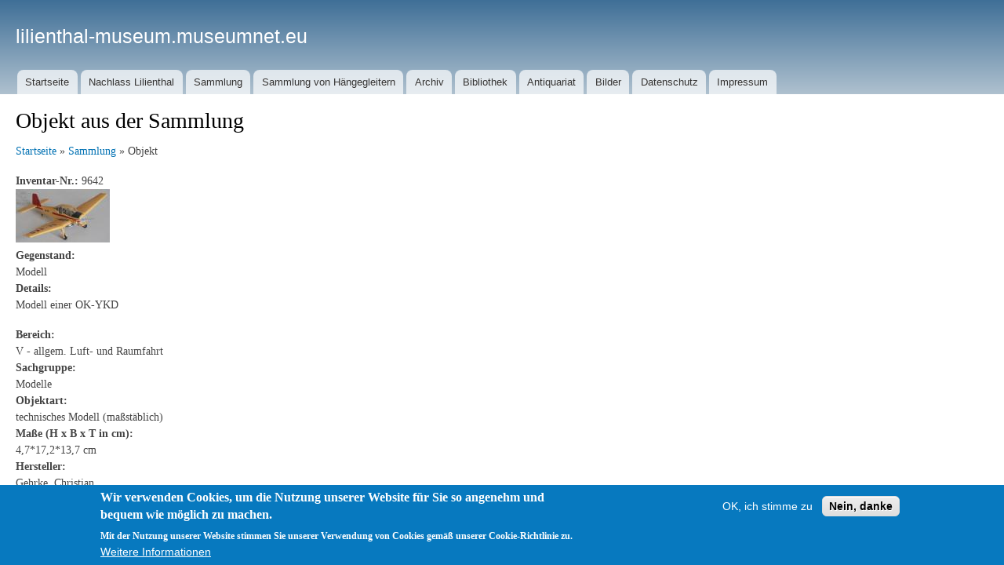

--- FILE ---
content_type: text/html; charset=utf-8
request_url: https://lilienthal-museum.museumnet.eu/sammlung/21500
body_size: 3766
content:
<!DOCTYPE html>
<html lang="de" dir="ltr">
  <head>
    <meta charset="utf-8" />
<link rel="shortcut icon" href="https://lilienthal-museum.museumnet.eu/sites/lilienthal-museum.museumnet.eu/files/favicon.ico" type="image/vnd.microsoft.icon" />
<meta name="viewport" content="width=device-width, initial-scale=1" />
<meta name="Generator" content="Backdrop CMS 1 (https://backdropcms.org)" />
    <title>Objekt aus der Sammlung | lilienthal-museum.museumnet.eu</title>
    <link rel="stylesheet" href="https://lilienthal-museum.museumnet.eu/sites/lilienthal-museum.museumnet.eu/files/css/css__lqAWp3x2Hjvja0hFaVnWWsu_fS2dm_MXyBeJLFXKP4.css" media="all" />
<link rel="stylesheet" href="https://lilienthal-museum.museumnet.eu/sites/lilienthal-museum.museumnet.eu/files/css/css_xaJU72jAuGdwaW-AT8DAVp4DqDeKRUXAJArM-ju9zyk.css" media="all" />
<link rel="stylesheet" href="https://lilienthal-museum.museumnet.eu/sites/lilienthal-museum.museumnet.eu/files/css/css_3Q2wGdsP_fcf462PqH0ODm1JbYqQV8qHmdBaConZptA.css" media="all" />
<link rel="stylesheet" href="https://lilienthal-museum.museumnet.eu/sites/lilienthal-museum.museumnet.eu/files/css/css_Iag9ldS5yQM4xfODzeNGPQ1qLRwr_MXZqIpqLhmSetw.css" media="all" />
<style media="all">#sliding-popup.sliding-popup-bottom,#sliding-popup.sliding-popup-bottom .eu-cookie-withdraw-banner,.eu-cookie-withdraw-tab{background:#0779bf;}#sliding-popup.sliding-popup-bottom.eu-cookie-withdraw-wrapper{background:transparent}#sliding-popup .popup-content #popup-text h1,#sliding-popup .popup-content #popup-text h2,#sliding-popup .popup-content #popup-text h3,#sliding-popup .popup-content #popup-text p,.eu-cookie-compliance-secondary-button,.eu-cookie-withdraw-tab{color:#fff !important;}.eu-cookie-withdraw-tab{border-color:#fff;}.eu-cookie-compliance-more-button{color:#fff !important;}
</style>
<link rel="stylesheet" href="https://lilienthal-museum.museumnet.eu/sites/lilienthal-museum.museumnet.eu/files/css/css_GUL5y9TLLYoPxJutRsrVn5z_dTOzFZP4r44TwC9XI0M.css" media="all" />
<link rel="stylesheet" href="https://lilienthal-museum.museumnet.eu/sites/lilienthal-museum.museumnet.eu/files/css/css_0eZQSmrBVncL2ojLkzX8FrtwKHG4Qm5zZQvJwpMBhwk.css" media="print" />
<link rel="stylesheet" href="https://lilienthal-museum.museumnet.eu/sites/lilienthal-museum.museumnet.eu/files/css/css_XiR7G_POCsnr8YgLCoNKdrajweR66gXAXBGjZJf035k.css" media="screen" />
    <script>window.Backdrop = {settings: {"basePath":"\/","pathPrefix":"","drupalCompatibility":true,"ajaxPageState":{"theme":"olma","theme_token":"YZE_JJnR5hdyT9G5wnI2PYsW7JRvvz95ey-e7zjIQGI","css":{"core\/misc\/normalize.css":1,"core\/modules\/system\/css\/system.css":1,"core\/modules\/system\/css\/system.theme.css":1,"core\/modules\/system\/css\/messages.theme.css":1,"core\/modules\/layout\/css\/grid-flexbox.css":1,"core\/modules\/comment\/css\/comment.css":1,"core\/modules\/date\/css\/date.css":1,"core\/modules\/field\/css\/field.css":1,"core\/modules\/search\/search.theme.css":1,"core\/modules\/user\/css\/user.css":1,"core\/modules\/views\/css\/views.css":1,"core\/layouts\/boxton\/boxton.css":1,"core\/modules\/system\/css\/menu-dropdown.theme.css":1,"core\/modules\/system\/css\/menu-toggle.theme.css":1,"modules\/eu_cookie_compliance\/css\/eu_cookie_compliance.css":1,"0":1,"core\/themes\/bartik\/css\/style.css":1,"core\/themes\/bartik\/css\/colors.css":1,".\/sites\/lilienthal-museum.museumnet.eu\/themes\/olma_bartik\/css\/olma.css":1,"core\/themes\/bartik\/css\/print.css":1,"core\/misc\/smartmenus\/css\/sm-core-css.css":1},"js":{"core\/misc\/jquery.js":1,"core\/misc\/jquery.once.js":1,"core\/misc\/backdrop.js":1,"core\/modules\/layout\/js\/grid-fallback.js":1,"core\/misc\/smartmenus\/jquery.smartmenus.js":1,"core\/misc\/smartmenus\/addons\/keyboard\/jquery.smartmenus.keyboard.js":1,"core\/misc\/jquery.cookie.js":1,"public:\/\/languages\/de_vKmrqKUT6s9ihxJEyDlbkS_q2CPit-s7vkds6Uo_xYU.js":1,"core\/modules\/system\/js\/menus.js":1}},"eu_cookie_compliance":{"popup_enabled":1,"popup_agreed_enabled":0,"popup_hide_agreed":0,"popup_clicking_confirmation":false,"popup_scrolling_confirmation":false,"popup_html_info":"\u003Cdiv\u003E\n  \u003Cdiv class=\u0022popup-content info\u0022\u003E\n    \u003Cdiv id=\u0022popup-text\u0022\u003E\n      \u003Ch2\u003EWir verwenden Cookies, um die Nutzung unserer Website f\u00fcr Sie so angenehm und bequem wie m\u00f6glich zu machen.\u003C\/h2\u003E\n\u003Cp\u003EMit der Nutzung unserer Website stimmen Sie unserer Verwendung von Cookies gem\u00e4\u00df unserer Cookie-Richtlinie zu.\u003C\/p\u003E\n              \u003Cbutton type=\u0022button\u0022 class=\u0022find-more-button eu-cookie-compliance-more-button\u0022\u003EWeitere Informationen\u003C\/button\u003E\n          \u003C\/div\u003E\n    \u003Cdiv id=\u0022popup-buttons\u0022\u003E\n      \u003Cbutton type=\u0022button\u0022 class=\u0022agree-button eu-cookie-compliance-secondary-button\u0022\u003EOK, ich stimme zu\u003C\/button\u003E\n              \u003Cbutton type=\u0022button\u0022 class=\u0022decline-button eu-cookie-compliance-default-button\u0022 \u003ENein, danke\u003C\/button\u003E\n          \u003C\/div\u003E\n  \u003C\/div\u003E\n\u003C\/div\u003E","use_mobile_message":false,"mobile_popup_html_info":"\u003Cdiv\u003E\n  \u003Cdiv class=\u0022popup-content info\u0022\u003E\n    \u003Cdiv id=\u0022popup-text\u0022\u003E\n                    \u003Cbutton type=\u0022button\u0022 class=\u0022find-more-button eu-cookie-compliance-more-button\u0022\u003EWeitere Informationen\u003C\/button\u003E\n          \u003C\/div\u003E\n    \u003Cdiv id=\u0022popup-buttons\u0022\u003E\n      \u003Cbutton type=\u0022button\u0022 class=\u0022agree-button eu-cookie-compliance-secondary-button\u0022\u003EOK, ich stimme zu\u003C\/button\u003E\n              \u003Cbutton type=\u0022button\u0022 class=\u0022decline-button eu-cookie-compliance-default-button\u0022 \u003ENein, danke\u003C\/button\u003E\n          \u003C\/div\u003E\n  \u003C\/div\u003E\n\u003C\/div\u003E\n","mobile_breakpoint":"768","popup_html_agreed":"\u003Cdiv\u003E\n  \u003Cdiv class=\u0022popup-content agreed\u0022\u003E\n    \u003Cdiv id=\u0022popup-text\u0022\u003E\n      \u003Ch2\u003EThank you for accepting cookies.\u003C\/h2\u003E\n\u003Cp\u003EYou can now hide this message or find out more about cookies.\u003C\/p\u003E\n    \u003C\/div\u003E\n    \u003Cdiv id=\u0022popup-buttons\u0022\u003E\n      \u003Cbutton type=\u0022button\u0022 class=\u0022hide-popup-button eu-cookie-compliance-hide-button\u0022\u003EHide\u003C\/button\u003E\n              \u003Cbutton type=\u0022button\u0022 class=\u0022find-more-button eu-cookie-compliance-more-button-thank-you\u0022 \u003EWeitere Informationen\u003C\/button\u003E\n          \u003C\/div\u003E\n  \u003C\/div\u003E\n\u003C\/div\u003E","popup_use_bare_css":false,"popup_height":"auto","popup_width":"100%","popup_delay":1000,"popup_link":"\/datenschutz","popup_link_new_window":0,"popup_position":null,"popup_language":"de","store_consent":false,"better_support_for_screen_readers":0,"reload_page":0,"domain":"","popup_eu_only_js":0,"cookie_lifetime":"100","cookie_session":false,"disagree_do_not_show_popup":0,"method":"opt_in","whitelisted_cookies":"","withdraw_markup":"\u003Cbutton type=\u0022button\u0022 class=\u0022eu-cookie-withdraw-tab\u0022\u003EPrivacy settings\u003C\/button\u003E\n\u003Cdiv class=\u0022eu-cookie-withdraw-banner\u0022\u003E\n  \u003Cdiv class=\u0022popup-content info\u0022\u003E\n    \u003Cdiv id=\u0022popup-text\u0022\u003E\n      \u003Ch2\u003EWe use cookies on this site to enhance your experience.\u003C\/h2\u003E\n\u003Cp\u003EYou have given your consent for us to set cookies.\u003C\/p\u003E\n    \u003C\/div\u003E\n    \u003Cdiv id=\u0022popup-buttons\u0022\u003E\n      \u003Cbutton type=\u0022button\u0022 class=\u0022eu-cookie-withdraw-button\u0022\u003EWithdraw consent\u003C\/button\u003E\n    \u003C\/div\u003E\n  \u003C\/div\u003E\n\u003C\/div\u003E\n","withdraw_enabled":false},"color":{"logo":null}}};</script>
<script src="https://lilienthal-museum.museumnet.eu/sites/lilienthal-museum.museumnet.eu/files/js/js_qcuQasNlfIq7236oVf0NRWYeUUrasWXW4qABbJzWJEo.js"></script>
<script src="https://lilienthal-museum.museumnet.eu/sites/lilienthal-museum.museumnet.eu/files/js/js_PothErPJ-qfDejziDUWvDzaGkjLFtVsSFUteYlKL5mg.js"></script>
<script src="https://lilienthal-museum.museumnet.eu/sites/lilienthal-museum.museumnet.eu/files/js/js_XABarMEzFiBYC_9fE57gE45_xDreoxCh4fsCMJ0cc74.js"></script>
  </head>
  <body class="page">
    <div class="layout--boxton layout">
  <div id="skip-link">
    <a href="#main-content" class="element-invisible element-focusable">Direkt zum Inhalt</a>
  </div>

      <header class="l-header" role="banner" aria-label="Kopfbereich der Website (Header)">
      <div class="l-header-inner container container-fluid">
        <div class="rounded-tabs"><div class="block block-system-header">


  <div class="block-content">
    
  <div class="name-and-slogan">
                  <div class="site-name"><strong>
          <a href="/" title="Startseite" rel="home"><span>lilienthal-museum.museumnet.eu</span></a>
        </strong></div>
                </div> <!-- /#name-and-slogan -->

  </div>
</div>
<div class="block block-system-main-menu block-menu" role="navigation">


  <div class="block-content">
    <input id="menu-toggle-state" class="menu-toggle-state element-invisible" type="checkbox" aria-controls="menu-toggle-state" /><label class="menu-toggle-button" for="menu-toggle-state"><span class="menu-toggle-button-icon"></span><span class="menu-toggle-button-text">Menü</span><span class="menu-toggle-assistive-text element-invisible">Menüsichtbarkeit umschalten</span></label><ul class="menu-dropdown menu" data-menu-style="dropdown" data-clickdown="" data-collapse="default" data-menu-toggle-id="menu-toggle-state"><li class="first leaf menu-mlid-405"><a href="/home">Startseite</a></li>
<li class="leaf menu-mlid-410"><a href="/nachlass-lilienthal">Nachlass Lilienthal</a></li>
<li class="leaf menu-mlid-412"><a href="/sammlung">Sammlung</a></li>
<li class="leaf menu-mlid-414"><a href="/haengegleiter-sammlung">Sammlung von Hängegleitern</a></li>
<li class="leaf menu-mlid-423"><a href="/archiv">Archiv</a></li>
<li class="leaf menu-mlid-424"><a href="/bibliothek">Bibliothek</a></li>
<li class="leaf menu-mlid-425"><a href="/antiquariat">Antiquariat</a></li>
<li class="leaf menu-mlid-426"><a href="/bilder">Bilder</a></li>
<li class="leaf menu-mlid-406"><a href="/datenschutz">Datenschutz</a></li>
<li class="last leaf menu-mlid-407"><a href="/impressum">Impressum</a></li>
</ul>  </div>
</div>
</div>      </div>
    </header>
  
  <div class="l-wrapper">
    <div class="l-wrapper-inner container container-fluid">

      
      <div class="l-page-title">
        <a id="main-content"></a>
                              </div>

      
      
              <div class="l-top">
          <div class="block block-system-title-combo">


  <div class="block-content">
    
  <h1 class="page-title">Objekt aus der Sammlung</h1>


  </div>
</div>
        </div>
      
      <div class="l-content" role="main" aria-label="Hauptinhalt">
        <div class="view view-sammlung view-id-sammlung view-display-id-page_1 view-dom-id-703bd777189538e9e4e96be61461859d">
            <div class="view-header">
      <p>
    <a href="/home">Startseite</a> » <a href="/sammlung">Sammlung</a> » Objekt
</p>
    </div>
  
  
  
      <div class="view-content">
        <div class="views-row views-row-1 odd first last">
      
  <div class="views-field views-field-title">    <span class="views-label views-label-title">Inventar-Nr.: </span>    <span class="field-content">9642</span>  </div>  
  <div class="views-field views-field-field-musealie-abbildung">        <div class="field-content"><a href="https://lilienthal-museum.museumnet.eu/sites/lilienthal-museum.museumnet.eu/files/musealie/images/img_7102_wz.jpg"><img src="https://lilienthal-museum.museumnet.eu/sites/lilienthal-museum.museumnet.eu/files/styles/bild_120x120/public/musealie/images/img_7102_wz.jpg" width="120" height="68" alt="Foto Objekt" title="Foto: Otto-Lilienthal-Museum" /></a></div>  </div>  
  <div class="views-field views-field-field-musealie-gegenstand">    <span class="views-label views-label-field-musealie-gegenstand">Gegenstand: </span>    <div class="field-content">Modell</div>  </div>  
  <div class="views-field views-field-field-musealie-details">    <span class="views-label views-label-field-musealie-details">Details: </span>    <div class="field-content"><p>Modell einer OK-YKD</p>
</div>  </div>  
  <div class="views-field views-field-field-musealie-bereich">    <span class="views-label views-label-field-musealie-bereich">Bereich: </span>    <div class="field-content">V - allgem. Luft- und Raumfahrt</div>  </div>  
  <div class="views-field views-field-field-musealie-sachgruppe">    <span class="views-label views-label-field-musealie-sachgruppe">Sachgruppe: </span>    <div class="field-content">Modelle</div>  </div>  
  <div class="views-field views-field-field-musealie-objektart">    <span class="views-label views-label-field-musealie-objektart">Objektart: </span>    <div class="field-content">technisches Modell (maßstäblich)</div>  </div>  
  <div class="views-field views-field-field-musealie-abmessungen">    <span class="views-label views-label-field-musealie-abmessungen">Maße (H x B x T in cm): </span>    <div class="field-content">4,7*17,2*13,7 cm</div>  </div>  
  <div class="views-field views-field-field-musealie-hersteller">    <span class="views-label views-label-field-musealie-hersteller">Hersteller: </span>    <div class="field-content">Gehrke, Christian</div>  </div>  </div>
    </div>
  
  
  
  
  
  
</div>      </div>

      
    </div><!-- /.l-wrapper-inner -->
  </div><!-- /.l-wrapper -->

      <footer class="l-footer">
      <div class="l-footer-inner container container-fluid">
        <div class="block block-menu-menu-footer-menu" role="navigation">


  <div class="block-content">
    <ul class="menu-top-only menu" data-menu-style="top_only" data-clickdown="0" data-collapse="default"><li class="first leaf menu-mlid-404"><a href="/home" title="">Startseite</a></li>
<li class="leaf menu-mlid-408"><a href="/datenschutz" title="">Datenschutz</a></li>
<li class="last leaf menu-mlid-409"><a href="/impressum" title="">Impressum</a></li>
</ul>  </div>
</div>
      </div><!-- /.container -->
    </footer>
  </div><!-- /.layout--boxton -->
        <script>function euCookieComplianceLoadScripts() {}</script>
<script>var eu_cookie_compliance_cookie_name = "";</script>
<script src="https://lilienthal-museum.museumnet.eu/sites/lilienthal-museum.museumnet.eu/files/js/js_geiSPEA8NhNFdEARwB55jjJR7jaTRU8R_J8EDRwQc3w.js"></script>
  </body>
</html>


--- FILE ---
content_type: text/css
request_url: https://lilienthal-museum.museumnet.eu/sites/lilienthal-museum.museumnet.eu/files/css/css_3Q2wGdsP_fcf462PqH0ODm1JbYqQV8qHmdBaConZptA.css
body_size: 2103
content:
#comments{margin-top:15px;}.indented{margin-left:25px;}[dir="rtl"] .indented{margin-left:0;margin-right:25px;}.comment-unpublished{background-color:#fff4f4;}.comment-preview{background-color:#ffffea;}
.container-inline-date{clear:both;}.container-inline-date .form-item{float:none;margin:0;padding:0;}.container-inline-date > .form-item{display:inline-block;margin-right:0.5em;vertical-align:top;}[dir="rtl"] .container-inline-date > .form-item{margin-left:0.5em;margin-right:0;}fieldset.date-combo .container-inline-date > .form-item{margin-bottom:10px;}.container-inline-date .form-item{display:inline-block;vertical-align:baseline;}.container-inline-date .form-item,.container-inline-date .form-item input{width:auto;}.container-inline-date .description{clear:both;}.container-inline-date .form-item input,.container-inline-date .form-item select,.container-inline-date .form-item option{margin:0;}.container-inline-date .date-parts-spacer{margin:0 10px;}.container-inline-date .date-time-spacer{margin:0 5px;}.views-right-60 .container-inline-date div{margin:0;padding:0;}.container-inline-date .date-timezone .form-item{clear:both;float:none;width:auto;}#calendar_div,#calendar_div td,#calendar_div th{margin:0;padding:0;}#calendar_div,.calendar_control,.calendar_links,.calendar_header,.calendar{border-collapse:separate;margin:0;width:185px;}.calendar td{padding:0;}span.date-display-single{}span.date-display-start{}span.date-display-end{}.date-prefix-inline{display:inline-block;}.date-container .date-format-delete{float:left;margin-top:1.8em;margin-left:1.5em;}.date-container .date-format-name{float:left;}.date-container .date-format-type{float:left;padding-left:10px;}.date-container .select-container{clear:left;float:left;}div.date-calendar-day{background:#F3F3F3;border-top:1px solid #EEE;border-left:1px solid #EEE;border-right:1px solid #BBB;border-bottom:1px solid #BBB;color:#999;float:left;line-height:1;margin:6px 10px 0 0;text-align:center;width:40px;}div.date-calendar-day span{display:block;text-align:center;}div.date-calendar-day span.month{background-color:#B5BEBE;color:white;font-size:.9em;padding:2px;text-transform:uppercase;}div.date-calendar-day span.day{font-size:2em;font-weight:bold;}div.date-calendar-day span.year{font-size:.9em;padding:2px;}.form-item.form-item-instance-widget-settings-input-format-custom,.form-item.form-item-field-settings-enddate-required{margin-left:1.3em;}#edit-field-settings-granularity .form-type-checkbox{margin-right:.6em;}[dir="rtl"] #edit-field-settings-granularity .form-type-checkbox{margin-right:0;margin-left:.6em;}.date-year-range-select{margin-right:1em;}.timeEntry_control{vertical-align:middle;margin-left:2px;}* html .timeEntry_control{margin-top:-4px;}
.field .field-label{font-weight:bold;}.field-label-inline .field-label,.field-label-inline .field-items{float:left;}[dir="rtl"] .field-label-inline .field-label,[dir="rtl"] .field-label-inline .field-items{float:right;}form .field-multiple-table{margin:0;}form .field-multiple-table .field-multiple-drag{width:30px;padding-right:0;}[dir="rtl"] form .field-multiple-table .field-multiple-drag{padding-left:0;}form .field-multiple-table .field-multiple-drag .tabledrag-handle{padding-right:.5em;}[dir="rtl"] form .field-multiple-table .field-multiple-drag .tabledrag-handle{padding-left:.5em;}form input.field-add-more-submit{margin:0;}
#user-admin-permissions .form-item-search{display:inline-block;}#user-admin-permissions .search-reset{line-height:42px;position:relative;top:1px;}#user-admin-permissions .table-filter{margin:1em 0;padding:7px 13px;border-radius:4px;background-color:#fff;border:2px solid #EAEAEA;}#permissions td.module{font-weight:bold;background:#dddddd;}#permissions td.permission{padding-left:1.5em;}#permissions td.permission .permission-warning-description{font-size:0.9em;color:#444;margin-top:0.5em;}[dir="rtl"] #permissions td.permission{padding-left:0;padding-right:1.5em;}#permissions tr.odd .form-item,#permissions tr.even .form-item{white-space:normal;}.permissions-matrix{overflow-x:auto;}#user-roles .role-name{white-space:nowrap;}#user-admin-settings fieldset .fieldset-description{font-size:0.85em;padding-bottom:.5em;}#user-admin-settings .form-item-user-password-policy{margin-bottom:0;}#user-admin-settings .min-length-wrapper{font-size:0.923em;}.password-toggle-wrapper{position:relative;display:inline-block;max-width:100%;}.password-toggle{position:absolute;top:-2em;right:0;font-size:80%;}[dir="rtl"] .password-toggle{right:auto;left:0;}.password-strength-wrapper{position:relative;display:inline-block;max-width:100%;}.password-strength{display:block;margin-top:3px;position:relative;}.password-strength.empty{visibility:hidden;display:none;}.password-strength-title{float:left;}.password-strength-text{padding-left:5px;}[dir="rtl"] .password-strength-title{float:right;}[dir="rtl"] .password-strength-text{padding-left:0;padding-right:5px;}.password-indicator{background-color:#EEE;height:3px;width:100%;display:block;position:absolute;top:0;left:0;}.password-strength .indicator{height:100%;width:0;background-color:#47C965;position:absolute;transition:width .2s;}.password-strength.weak .indicator{background-color:#ff0000;}.password-strength.weak .password-strength-text,form:not(.user-admin-settings) .password-strength-help-text.weak em{color:#ff0000;}.password-strength.fair .indicator{background-color:#FFA500;}.password-strength.fair .password-strength-text,form:not(.user-admin-settings) .password-strength-help-text.fair em{color:#FFA500;}.password-strength.good .indicator{background-color:#4CA64C;}.password-strength.good .password-strength-text,form:not(.user-admin-settings) .password-strength-help-text.good em{color:#4CA64C;}.password-strength.strong .indicator{background-color:#008000;}.password-strength.strong .password-strength-text,form:not(.user-admin-settings) .password-strength-help-text.strong em{color:#008000;}.password-match{display:block;}.password-match.empty{display:none;}.password-match.match .password-match-text{color:#008000;}.password-match.mismatch .password-match-text{color:#FF2E0B;}.profile{clear:both;margin:1em 0;}.profile .user-picture{float:right;margin:0 1em 1em 0;}[dir="rtl"] .profile .user-picture{float:left;margin:0 0 1em 1em;}.profile h2{border-bottom:1px solid #ccc;}.profile dl{margin:0 0 1.5em 0;}.profile dt{margin:0 0 0.2em 0;font-weight:bold;}.profile dd{margin:0 0 1em 0;}
.views-exposed-form .views-exposed-widget,.views-bulk-form .form-item,.views-bulk-form .form-actions{display:inline-block;padding:.5em 1em 0 0;}[dir="rtl"] .views-exposed-form .views-exposed-widget,[dir="rtl"] .views-bulk-form .form-item,[dir="rtl"] .views-bulk-form .form-actions{padding:.5em 0 0 1em;}.views-exposed-form .form-item,.views-exposed-form .form-submit{margin-top:0;margin-bottom:0;}.views-exposed-form label{font-weight:bold;}.views-exposed-widgets{margin-bottom:.5em;}.views-bulk-form .form-item,.views-bulk-form .form-actions,.views-bulk-form .form-submit{display:inline-block;vertical-align:bottom;margin-top:0;margin-bottom:0;}.views-bulk-form{margin-bottom:1em;}.views-align-left{text-align:left;}.views-align-right{text-align:right;}.views-align-center{text-align:center;}.views-view-grid{display:grid;}.views-view-grid-cols-1{grid-template-columns:repeat(1,1fr);}.views-view-grid-cols-2{grid-template-columns:repeat(2,1fr);}.views-view-grid-cols-3{grid-template-columns:repeat(3,1fr);}.views-view-grid-cols-4{grid-template-columns:repeat(4,1fr);}.views-view-grid-cols-5{grid-template-columns:repeat(5,1fr);}.views-view-grid-cols-6{grid-template-columns:repeat(6,1fr);}.views-view-grid-cols-7{grid-template-columns:repeat(7,1fr);}.views-view-grid-cols-8{grid-template-columns:repeat(8,1fr);}.views-view-grid-cols-9{grid-template-columns:repeat(9,1fr);}.views-view-grid-cols-10{grid-template-columns:repeat(10,1fr);}.views-view-grid-cols-11{grid-template-columns:repeat(11,1fr);}.views-view-grid-cols-12{grid-template-columns:repeat(12,1fr);}.views-view-grid .views-row,.views-view-grid .views-grid-box{padding:1rem;border:1px solid #cccccc;}.views-view-grid tbody{border-top:none;}.views-view-responsive-grid{--views-responsive-grid--layout-gap:2rem;--views-responsive-grid--column-count:4;--views-responsive-grid--cell-min-width:16rem;display:inherit;}.views-view-responsive-grid--horizontal{--views-responsive-grid--gap-count:calc(var(--views-responsive-grid--column-count) - 1);--views-responsive-grid--total-gap-width:calc(var(--views-responsive-grid--gap-count) * var(--views-responsive-grid--layout-gap));--views-responsive-grid-item--max-width:calc((100% - var(--views-responsive-grid--total-gap-width)) / var(--views-responsive-grid--column-count));display:grid;grid-template-columns:repeat(auto-fill,minmax(max(var(--views-responsive-grid--cell-min-width),var(--views-responsive-grid-item--max-width)),1fr));gap:var(--views-responsive-grid--layout-gap);}.views-view-responsive-grid--vertical{margin-bottom:calc(var(--views-responsive-grid--layout-gap) * -1);column-width:var(--views-responsive-grid--cell-min-width);column-count:var(--views-responsive-grid--column-count);column-gap:var(--views-responsive-grid--layout-gap);}.views-view-responsive-grid--vertical .views-grid-box>*{padding-bottom:var(--views-responsive-grid--layout-gap);page-break-inside:avoid;break-inside:avoid;}.view .progress-disabled{float:none;}
